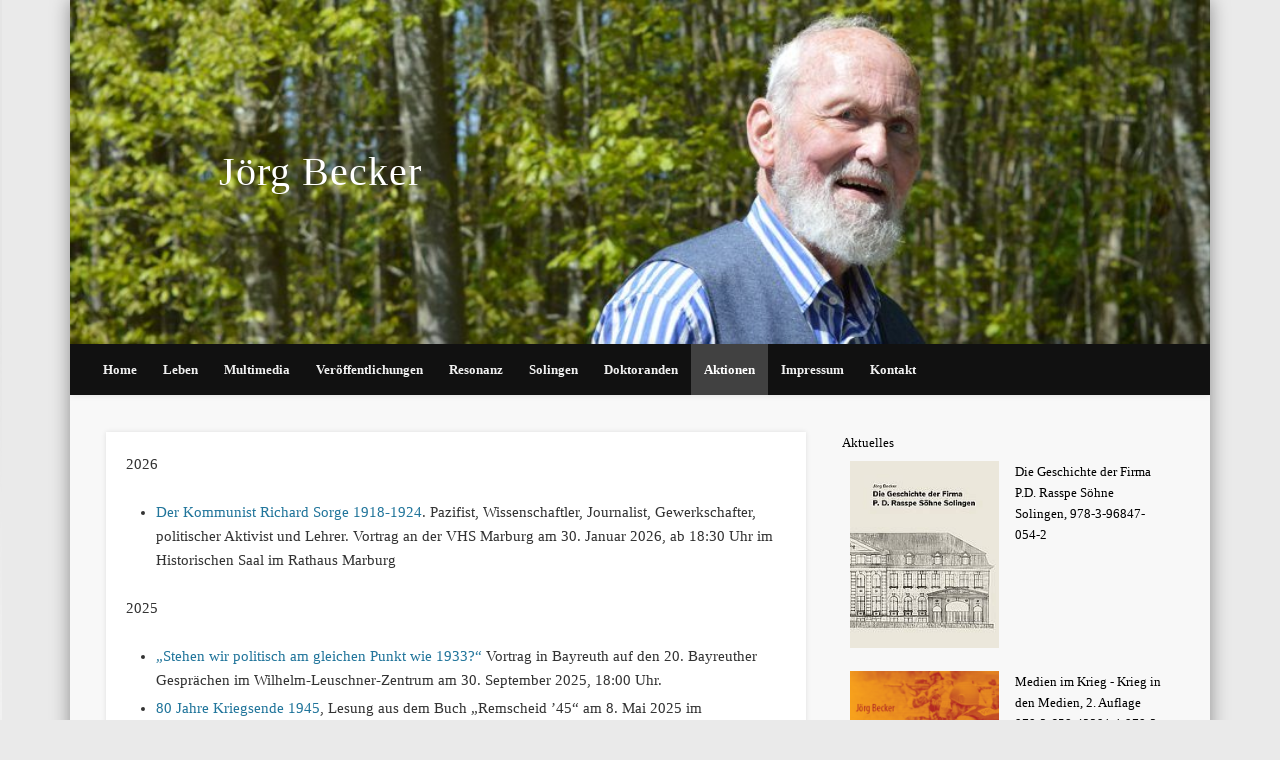

--- FILE ---
content_type: text/html; charset=UTF-8
request_url: http://profjoergbecker.de/veranstaltungen/
body_size: 21355
content:
<!DOCTYPE html>
<html lang="de">
<head>
<meta charset="UTF-8" />
<meta name="viewport" content="width=device-width, initial-scale=1.0" />
<link rel="profile" href="http://gmpg.org/xfn/11" />
<link rel="pingback" href="http://profjoergbecker.de/xmlrpc.php" />
<title>Aktionen &#8211; Jörg Becker</title>
<meta name='robots' content='max-image-preview:large' />
<script type="text/javascript">
window._wpemojiSettings = {"baseUrl":"https:\/\/s.w.org\/images\/core\/emoji\/14.0.0\/72x72\/","ext":".png","svgUrl":"https:\/\/s.w.org\/images\/core\/emoji\/14.0.0\/svg\/","svgExt":".svg","source":{"concatemoji":"http:\/\/profjoergbecker.de\/wp-includes\/js\/wp-emoji-release.min.js?ver=6.3.7"}};
/*! This file is auto-generated */
!function(i,n){var o,s,e;function c(e){try{var t={supportTests:e,timestamp:(new Date).valueOf()};sessionStorage.setItem(o,JSON.stringify(t))}catch(e){}}function p(e,t,n){e.clearRect(0,0,e.canvas.width,e.canvas.height),e.fillText(t,0,0);var t=new Uint32Array(e.getImageData(0,0,e.canvas.width,e.canvas.height).data),r=(e.clearRect(0,0,e.canvas.width,e.canvas.height),e.fillText(n,0,0),new Uint32Array(e.getImageData(0,0,e.canvas.width,e.canvas.height).data));return t.every(function(e,t){return e===r[t]})}function u(e,t,n){switch(t){case"flag":return n(e,"\ud83c\udff3\ufe0f\u200d\u26a7\ufe0f","\ud83c\udff3\ufe0f\u200b\u26a7\ufe0f")?!1:!n(e,"\ud83c\uddfa\ud83c\uddf3","\ud83c\uddfa\u200b\ud83c\uddf3")&&!n(e,"\ud83c\udff4\udb40\udc67\udb40\udc62\udb40\udc65\udb40\udc6e\udb40\udc67\udb40\udc7f","\ud83c\udff4\u200b\udb40\udc67\u200b\udb40\udc62\u200b\udb40\udc65\u200b\udb40\udc6e\u200b\udb40\udc67\u200b\udb40\udc7f");case"emoji":return!n(e,"\ud83e\udef1\ud83c\udffb\u200d\ud83e\udef2\ud83c\udfff","\ud83e\udef1\ud83c\udffb\u200b\ud83e\udef2\ud83c\udfff")}return!1}function f(e,t,n){var r="undefined"!=typeof WorkerGlobalScope&&self instanceof WorkerGlobalScope?new OffscreenCanvas(300,150):i.createElement("canvas"),a=r.getContext("2d",{willReadFrequently:!0}),o=(a.textBaseline="top",a.font="600 32px Arial",{});return e.forEach(function(e){o[e]=t(a,e,n)}),o}function t(e){var t=i.createElement("script");t.src=e,t.defer=!0,i.head.appendChild(t)}"undefined"!=typeof Promise&&(o="wpEmojiSettingsSupports",s=["flag","emoji"],n.supports={everything:!0,everythingExceptFlag:!0},e=new Promise(function(e){i.addEventListener("DOMContentLoaded",e,{once:!0})}),new Promise(function(t){var n=function(){try{var e=JSON.parse(sessionStorage.getItem(o));if("object"==typeof e&&"number"==typeof e.timestamp&&(new Date).valueOf()<e.timestamp+604800&&"object"==typeof e.supportTests)return e.supportTests}catch(e){}return null}();if(!n){if("undefined"!=typeof Worker&&"undefined"!=typeof OffscreenCanvas&&"undefined"!=typeof URL&&URL.createObjectURL&&"undefined"!=typeof Blob)try{var e="postMessage("+f.toString()+"("+[JSON.stringify(s),u.toString(),p.toString()].join(",")+"));",r=new Blob([e],{type:"text/javascript"}),a=new Worker(URL.createObjectURL(r),{name:"wpTestEmojiSupports"});return void(a.onmessage=function(e){c(n=e.data),a.terminate(),t(n)})}catch(e){}c(n=f(s,u,p))}t(n)}).then(function(e){for(var t in e)n.supports[t]=e[t],n.supports.everything=n.supports.everything&&n.supports[t],"flag"!==t&&(n.supports.everythingExceptFlag=n.supports.everythingExceptFlag&&n.supports[t]);n.supports.everythingExceptFlag=n.supports.everythingExceptFlag&&!n.supports.flag,n.DOMReady=!1,n.readyCallback=function(){n.DOMReady=!0}}).then(function(){return e}).then(function(){var e;n.supports.everything||(n.readyCallback(),(e=n.source||{}).concatemoji?t(e.concatemoji):e.wpemoji&&e.twemoji&&(t(e.twemoji),t(e.wpemoji)))}))}((window,document),window._wpemojiSettings);
</script>
<style type="text/css">
img.wp-smiley,
img.emoji {
	display: inline !important;
	border: none !important;
	box-shadow: none !important;
	height: 1em !important;
	width: 1em !important;
	margin: 0 0.07em !important;
	vertical-align: -0.1em !important;
	background: none !important;
	padding: 0 !important;
}
</style>
	<link rel='stylesheet' id='mb.miniAudioPlayer.css-css' href='http://profjoergbecker.de/wp-content/plugins/wp-miniaudioplayer/css/miniplayer.css?ver=1.9.7' type='text/css' media='screen' />
<link rel='stylesheet' id='wp-block-library-css' href='http://profjoergbecker.de/wp-includes/css/dist/block-library/style.min.css?ver=6.3.7' type='text/css' media='all' />
<style id='classic-theme-styles-inline-css' type='text/css'>
/*! This file is auto-generated */
.wp-block-button__link{color:#fff;background-color:#32373c;border-radius:9999px;box-shadow:none;text-decoration:none;padding:calc(.667em + 2px) calc(1.333em + 2px);font-size:1.125em}.wp-block-file__button{background:#32373c;color:#fff;text-decoration:none}
</style>
<style id='global-styles-inline-css' type='text/css'>
body{--wp--preset--color--black: #000000;--wp--preset--color--cyan-bluish-gray: #abb8c3;--wp--preset--color--white: #ffffff;--wp--preset--color--pale-pink: #f78da7;--wp--preset--color--vivid-red: #cf2e2e;--wp--preset--color--luminous-vivid-orange: #ff6900;--wp--preset--color--luminous-vivid-amber: #fcb900;--wp--preset--color--light-green-cyan: #7bdcb5;--wp--preset--color--vivid-green-cyan: #00d084;--wp--preset--color--pale-cyan-blue: #8ed1fc;--wp--preset--color--vivid-cyan-blue: #0693e3;--wp--preset--color--vivid-purple: #9b51e0;--wp--preset--gradient--vivid-cyan-blue-to-vivid-purple: linear-gradient(135deg,rgba(6,147,227,1) 0%,rgb(155,81,224) 100%);--wp--preset--gradient--light-green-cyan-to-vivid-green-cyan: linear-gradient(135deg,rgb(122,220,180) 0%,rgb(0,208,130) 100%);--wp--preset--gradient--luminous-vivid-amber-to-luminous-vivid-orange: linear-gradient(135deg,rgba(252,185,0,1) 0%,rgba(255,105,0,1) 100%);--wp--preset--gradient--luminous-vivid-orange-to-vivid-red: linear-gradient(135deg,rgba(255,105,0,1) 0%,rgb(207,46,46) 100%);--wp--preset--gradient--very-light-gray-to-cyan-bluish-gray: linear-gradient(135deg,rgb(238,238,238) 0%,rgb(169,184,195) 100%);--wp--preset--gradient--cool-to-warm-spectrum: linear-gradient(135deg,rgb(74,234,220) 0%,rgb(151,120,209) 20%,rgb(207,42,186) 40%,rgb(238,44,130) 60%,rgb(251,105,98) 80%,rgb(254,248,76) 100%);--wp--preset--gradient--blush-light-purple: linear-gradient(135deg,rgb(255,206,236) 0%,rgb(152,150,240) 100%);--wp--preset--gradient--blush-bordeaux: linear-gradient(135deg,rgb(254,205,165) 0%,rgb(254,45,45) 50%,rgb(107,0,62) 100%);--wp--preset--gradient--luminous-dusk: linear-gradient(135deg,rgb(255,203,112) 0%,rgb(199,81,192) 50%,rgb(65,88,208) 100%);--wp--preset--gradient--pale-ocean: linear-gradient(135deg,rgb(255,245,203) 0%,rgb(182,227,212) 50%,rgb(51,167,181) 100%);--wp--preset--gradient--electric-grass: linear-gradient(135deg,rgb(202,248,128) 0%,rgb(113,206,126) 100%);--wp--preset--gradient--midnight: linear-gradient(135deg,rgb(2,3,129) 0%,rgb(40,116,252) 100%);--wp--preset--font-size--small: 13px;--wp--preset--font-size--medium: 20px;--wp--preset--font-size--large: 36px;--wp--preset--font-size--x-large: 42px;--wp--preset--spacing--20: 0.44rem;--wp--preset--spacing--30: 0.67rem;--wp--preset--spacing--40: 1rem;--wp--preset--spacing--50: 1.5rem;--wp--preset--spacing--60: 2.25rem;--wp--preset--spacing--70: 3.38rem;--wp--preset--spacing--80: 5.06rem;--wp--preset--shadow--natural: 6px 6px 9px rgba(0, 0, 0, 0.2);--wp--preset--shadow--deep: 12px 12px 50px rgba(0, 0, 0, 0.4);--wp--preset--shadow--sharp: 6px 6px 0px rgba(0, 0, 0, 0.2);--wp--preset--shadow--outlined: 6px 6px 0px -3px rgba(255, 255, 255, 1), 6px 6px rgba(0, 0, 0, 1);--wp--preset--shadow--crisp: 6px 6px 0px rgba(0, 0, 0, 1);}:where(.is-layout-flex){gap: 0.5em;}:where(.is-layout-grid){gap: 0.5em;}body .is-layout-flow > .alignleft{float: left;margin-inline-start: 0;margin-inline-end: 2em;}body .is-layout-flow > .alignright{float: right;margin-inline-start: 2em;margin-inline-end: 0;}body .is-layout-flow > .aligncenter{margin-left: auto !important;margin-right: auto !important;}body .is-layout-constrained > .alignleft{float: left;margin-inline-start: 0;margin-inline-end: 2em;}body .is-layout-constrained > .alignright{float: right;margin-inline-start: 2em;margin-inline-end: 0;}body .is-layout-constrained > .aligncenter{margin-left: auto !important;margin-right: auto !important;}body .is-layout-constrained > :where(:not(.alignleft):not(.alignright):not(.alignfull)){max-width: var(--wp--style--global--content-size);margin-left: auto !important;margin-right: auto !important;}body .is-layout-constrained > .alignwide{max-width: var(--wp--style--global--wide-size);}body .is-layout-flex{display: flex;}body .is-layout-flex{flex-wrap: wrap;align-items: center;}body .is-layout-flex > *{margin: 0;}body .is-layout-grid{display: grid;}body .is-layout-grid > *{margin: 0;}:where(.wp-block-columns.is-layout-flex){gap: 2em;}:where(.wp-block-columns.is-layout-grid){gap: 2em;}:where(.wp-block-post-template.is-layout-flex){gap: 1.25em;}:where(.wp-block-post-template.is-layout-grid){gap: 1.25em;}.has-black-color{color: var(--wp--preset--color--black) !important;}.has-cyan-bluish-gray-color{color: var(--wp--preset--color--cyan-bluish-gray) !important;}.has-white-color{color: var(--wp--preset--color--white) !important;}.has-pale-pink-color{color: var(--wp--preset--color--pale-pink) !important;}.has-vivid-red-color{color: var(--wp--preset--color--vivid-red) !important;}.has-luminous-vivid-orange-color{color: var(--wp--preset--color--luminous-vivid-orange) !important;}.has-luminous-vivid-amber-color{color: var(--wp--preset--color--luminous-vivid-amber) !important;}.has-light-green-cyan-color{color: var(--wp--preset--color--light-green-cyan) !important;}.has-vivid-green-cyan-color{color: var(--wp--preset--color--vivid-green-cyan) !important;}.has-pale-cyan-blue-color{color: var(--wp--preset--color--pale-cyan-blue) !important;}.has-vivid-cyan-blue-color{color: var(--wp--preset--color--vivid-cyan-blue) !important;}.has-vivid-purple-color{color: var(--wp--preset--color--vivid-purple) !important;}.has-black-background-color{background-color: var(--wp--preset--color--black) !important;}.has-cyan-bluish-gray-background-color{background-color: var(--wp--preset--color--cyan-bluish-gray) !important;}.has-white-background-color{background-color: var(--wp--preset--color--white) !important;}.has-pale-pink-background-color{background-color: var(--wp--preset--color--pale-pink) !important;}.has-vivid-red-background-color{background-color: var(--wp--preset--color--vivid-red) !important;}.has-luminous-vivid-orange-background-color{background-color: var(--wp--preset--color--luminous-vivid-orange) !important;}.has-luminous-vivid-amber-background-color{background-color: var(--wp--preset--color--luminous-vivid-amber) !important;}.has-light-green-cyan-background-color{background-color: var(--wp--preset--color--light-green-cyan) !important;}.has-vivid-green-cyan-background-color{background-color: var(--wp--preset--color--vivid-green-cyan) !important;}.has-pale-cyan-blue-background-color{background-color: var(--wp--preset--color--pale-cyan-blue) !important;}.has-vivid-cyan-blue-background-color{background-color: var(--wp--preset--color--vivid-cyan-blue) !important;}.has-vivid-purple-background-color{background-color: var(--wp--preset--color--vivid-purple) !important;}.has-black-border-color{border-color: var(--wp--preset--color--black) !important;}.has-cyan-bluish-gray-border-color{border-color: var(--wp--preset--color--cyan-bluish-gray) !important;}.has-white-border-color{border-color: var(--wp--preset--color--white) !important;}.has-pale-pink-border-color{border-color: var(--wp--preset--color--pale-pink) !important;}.has-vivid-red-border-color{border-color: var(--wp--preset--color--vivid-red) !important;}.has-luminous-vivid-orange-border-color{border-color: var(--wp--preset--color--luminous-vivid-orange) !important;}.has-luminous-vivid-amber-border-color{border-color: var(--wp--preset--color--luminous-vivid-amber) !important;}.has-light-green-cyan-border-color{border-color: var(--wp--preset--color--light-green-cyan) !important;}.has-vivid-green-cyan-border-color{border-color: var(--wp--preset--color--vivid-green-cyan) !important;}.has-pale-cyan-blue-border-color{border-color: var(--wp--preset--color--pale-cyan-blue) !important;}.has-vivid-cyan-blue-border-color{border-color: var(--wp--preset--color--vivid-cyan-blue) !important;}.has-vivid-purple-border-color{border-color: var(--wp--preset--color--vivid-purple) !important;}.has-vivid-cyan-blue-to-vivid-purple-gradient-background{background: var(--wp--preset--gradient--vivid-cyan-blue-to-vivid-purple) !important;}.has-light-green-cyan-to-vivid-green-cyan-gradient-background{background: var(--wp--preset--gradient--light-green-cyan-to-vivid-green-cyan) !important;}.has-luminous-vivid-amber-to-luminous-vivid-orange-gradient-background{background: var(--wp--preset--gradient--luminous-vivid-amber-to-luminous-vivid-orange) !important;}.has-luminous-vivid-orange-to-vivid-red-gradient-background{background: var(--wp--preset--gradient--luminous-vivid-orange-to-vivid-red) !important;}.has-very-light-gray-to-cyan-bluish-gray-gradient-background{background: var(--wp--preset--gradient--very-light-gray-to-cyan-bluish-gray) !important;}.has-cool-to-warm-spectrum-gradient-background{background: var(--wp--preset--gradient--cool-to-warm-spectrum) !important;}.has-blush-light-purple-gradient-background{background: var(--wp--preset--gradient--blush-light-purple) !important;}.has-blush-bordeaux-gradient-background{background: var(--wp--preset--gradient--blush-bordeaux) !important;}.has-luminous-dusk-gradient-background{background: var(--wp--preset--gradient--luminous-dusk) !important;}.has-pale-ocean-gradient-background{background: var(--wp--preset--gradient--pale-ocean) !important;}.has-electric-grass-gradient-background{background: var(--wp--preset--gradient--electric-grass) !important;}.has-midnight-gradient-background{background: var(--wp--preset--gradient--midnight) !important;}.has-small-font-size{font-size: var(--wp--preset--font-size--small) !important;}.has-medium-font-size{font-size: var(--wp--preset--font-size--medium) !important;}.has-large-font-size{font-size: var(--wp--preset--font-size--large) !important;}.has-x-large-font-size{font-size: var(--wp--preset--font-size--x-large) !important;}
.wp-block-navigation a:where(:not(.wp-element-button)){color: inherit;}
:where(.wp-block-post-template.is-layout-flex){gap: 1.25em;}:where(.wp-block-post-template.is-layout-grid){gap: 1.25em;}
:where(.wp-block-columns.is-layout-flex){gap: 2em;}:where(.wp-block-columns.is-layout-grid){gap: 2em;}
.wp-block-pullquote{font-size: 1.5em;line-height: 1.6;}
</style>
<link rel='stylesheet' id='widgets-on-pages-css' href='http://profjoergbecker.de/wp-content/plugins/widgets-on-pages/public/css/widgets-on-pages-public.css?ver=1.4.0' type='text/css' media='all' />
<link rel='stylesheet' id='pinboard-css' href='http://profjoergbecker.de/wp-content/themes/pinboard/style.css' type='text/css' media='all' />
<link rel='stylesheet' id='colorbox-css' href='http://profjoergbecker.de/wp-content/themes/pinboard/styles/colorbox.css' type='text/css' media='all' />
	<!--[if lt IE 9]>
	<script src="http://profjoergbecker.de/wp-content/themes/pinboard/scripts/html5.js" type="text/javascript"></script>
	<![endif]-->
<script type='text/javascript' src='http://profjoergbecker.de/wp-includes/js/jquery/jquery.min.js?ver=3.7.0' id='jquery-core-js'></script>
<script type='text/javascript' src='http://profjoergbecker.de/wp-includes/js/jquery/jquery-migrate.min.js?ver=3.4.1' id='jquery-migrate-js'></script>
<script type='text/javascript' src='http://profjoergbecker.de/wp-content/plugins/wp-miniaudioplayer/js/jquery.mb.miniAudioPlayer.js?ver=1.9.7' id='mb.miniAudioPlayer-js'></script>
<script type='text/javascript' src='http://profjoergbecker.de/wp-content/plugins/wp-miniaudioplayer/js/map_overwrite_default_me.js?ver=1.9.7' id='map_overwrite_default_me-js'></script>
<script type='text/javascript' src='http://profjoergbecker.de/wp-content/themes/pinboard/scripts/ios-orientationchange-fix.js' id='ios-orientationchange-fix-js'></script>
<script type='text/javascript' src='http://profjoergbecker.de/wp-content/themes/pinboard/scripts/jquery.flexslider-min.js' id='flexslider-js'></script>
<script type='text/javascript' src='http://profjoergbecker.de/wp-content/themes/pinboard/scripts/jquery.fitvids.js' id='fitvids-js'></script>
<script type='text/javascript' src='http://profjoergbecker.de/wp-content/themes/pinboard/scripts/jquery.colorbox-min.js' id='colorbox-js'></script>
<link rel="https://api.w.org/" href="http://profjoergbecker.de/wp-json/" /><link rel="alternate" type="application/json" href="http://profjoergbecker.de/wp-json/wp/v2/pages/16" /><link rel="EditURI" type="application/rsd+xml" title="RSD" href="http://profjoergbecker.de/xmlrpc.php?rsd" />
<meta name="generator" content="WordPress 6.3.7" />
<link rel="canonical" href="http://profjoergbecker.de/veranstaltungen/" />
<link rel='shortlink' href='http://profjoergbecker.de/?p=16' />
<link rel="alternate" type="application/json+oembed" href="http://profjoergbecker.de/wp-json/oembed/1.0/embed?url=http%3A%2F%2Fprofjoergbecker.de%2Fveranstaltungen%2F" />
<link rel="alternate" type="text/xml+oembed" href="http://profjoergbecker.de/wp-json/oembed/1.0/embed?url=http%3A%2F%2Fprofjoergbecker.de%2Fveranstaltungen%2F&#038;format=xml" />

<!-- start miniAudioPlayer custom CSS -->

<style id="map_custom_css">
       

/* DO NOT REMOVE OR MODIFY */
/*{'skinName': 'mySkin', 'borderRadius': 5, 'main': 'rgb(255, 217, 102)', 'secondary': 'rgb(68, 68, 68)', 'playerPadding': 0}*/
/* END - DO NOT REMOVE OR MODIFY */
/*++++++++++++++++++++++++++++++++++++++++++++++++++
Copyright (c) 2001-2014. Matteo Bicocchi (Pupunzi);
http://pupunzi.com/mb.components/mb.miniAudioPlayer/demo/skinMaker.html

Skin name: mySkin
borderRadius: 5
background: rgb(255, 217, 102)
icons: rgb(68, 68, 68)
border: rgb(55, 55, 55)
borderLeft: rgb(255, 230, 153)
borderRight: rgb(255, 204, 51)
mute: rgba(68, 68, 68, 0.4)
download: rgba(255, 217, 102, 0.4)
downloadHover: rgb(255, 217, 102)
++++++++++++++++++++++++++++++++++++++++++++++++++*/

/* Older browser (IE8) - not supporting rgba() */
.mbMiniPlayer.mySkin .playerTable span{background-color:#ffd966}
.mbMiniPlayer.mySkin .playerTable span.map_play{border-left:1px solid #ffd966;}
.mbMiniPlayer.mySkin .playerTable span.map_volume{border-right:1px solid #ffd966;}
.mbMiniPlayer.mySkin .playerTable span.map_volume.mute{color: #444444;}
.mbMiniPlayer.mySkin .map_download{color: #444444;}
.mbMiniPlayer.mySkin .map_download:hover{color: #444444;}
.mbMiniPlayer.mySkin .playerTable span{color: #444444;}
.mbMiniPlayer.mySkin .playerTable {border: 1px solid #444444 !important;}

/*++++++++++++++++++++++++++++++++++++++++++++++++*/

.mbMiniPlayer.mySkin .playerTable{background-color:transparent; border-radius:5px !important;}
.mbMiniPlayer.mySkin .playerTable span{background-color:rgb(255, 217, 102); padding:3px !important; font-size: 20px;}
.mbMiniPlayer.mySkin .playerTable span.map_time{ font-size: 12px !important; width: 50px !important}
.mbMiniPlayer.mySkin .playerTable span.map_title{ padding:4px !important}
.mbMiniPlayer.mySkin .playerTable span.map_play{border-left:1px solid rgb(255, 204, 51); border-radius:0 4px 4px 0 !important;}
.mbMiniPlayer.mySkin .playerTable span.map_volume{padding-left:6px !important}
.mbMiniPlayer.mySkin .playerTable span.map_volume{border-right:1px solid rgb(255, 230, 153); border-radius:4px 0 0 4px !important;}
.mbMiniPlayer.mySkin .playerTable span.map_volume.mute{color: rgba(68, 68, 68, 0.4);}
.mbMiniPlayer.mySkin .map_download{color: rgba(255, 217, 102, 0.4);}
.mbMiniPlayer.mySkin .map_download:hover{color: rgb(255, 217, 102);}
.mbMiniPlayer.mySkin .playerTable span{color: rgb(68, 68, 68);text-shadow: none!important;}
.mbMiniPlayer.mySkin .playerTable span{color: rgb(68, 68, 68);}
.mbMiniPlayer.mySkin .playerTable {border: 1px solid rgb(55, 55, 55) !important;}
.mbMiniPlayer.mySkin .playerTable span.map_title{color: #000; text-shadow:none!important}
.mbMiniPlayer.mySkin .playerTable .jp-load-bar{background-color:rgba(255, 217, 102, 0.3);}
.mbMiniPlayer.mySkin .playerTable .jp-play-bar{background-color:#ffd966;}
.mbMiniPlayer.mySkin .playerTable span.map_volumeLevel a{background-color:rgb(94, 94, 94); height:80%!important }
.mbMiniPlayer.mySkin .playerTable span.map_volumeLevel a.sel{background-color:#444444;}
.mbMiniPlayer.mySkin  span.map_download{font-size:50px !important;}
/* Wordpress playlist select */
.map_pl_container .pl_item.sel{background-color:#ffd966 !important; color: #444444}
/*++++++++++++++++++++++++++++++++++++++++++++++++*/

       </style>
	
<!-- end miniAudioPlayer custom CSS -->	
<script>
/* <![CDATA[ */
	jQuery(window).load(function() {
			});
	jQuery(document).ready(function($) {
		$('#access .menu > li > a').each(function() {
			var title = $(this).attr('title');
			if(typeof title !== 'undefined' && title !== false) {
				$(this).append('<br /> <span>'+title+'</span>');
				$(this).removeAttr('title');
			}
		});
		function pinboard_move_elements(container) {
			if( container.hasClass('onecol') ) {
				var thumb = $('.entry-thumbnail', container);
				if('undefined' !== typeof thumb)
					$('.entry-container', container).before(thumb);
				var video = $('.entry-attachment', container);
				if('undefined' !== typeof video)
					$('.entry-container', container).before(video);
				var gallery = $('.post-gallery', container);
				if('undefined' !== typeof gallery)
					$('.entry-container', container).before(gallery);
				var meta = $('.entry-meta', container);
				if('undefined' !== typeof meta)
					$('.entry-container', container).after(meta);
			}
		}
		function pinboard_restore_elements(container) {
			if( container.hasClass('onecol') ) {
				var thumb = $('.entry-thumbnail', container);
				if('undefined' !== typeof thumb)
					$('.entry-header', container).after(thumb);
				var video = $('.entry-attachment', container);
				if('undefined' !== typeof video)
					$('.entry-header', container).after(video);
				var gallery = $('.post-gallery', container);
				if('undefined' !== typeof gallery)
					$('.entry-header', container).after(gallery);
				var meta = $('.entry-meta', container);
				if('undefined' !== typeof meta)
					$('.entry-header', container).append(meta);
				else
					$('.entry-header', container).html(meta.html());
			}
		}
		if( ($(window).width() > 960) || ($(document).width() > 960) ) {
			// Viewport is greater than tablet: portrait
		} else {
			$('#content .hentry').each(function() {
				pinboard_move_elements($(this));
			});
		}
		$(window).resize(function() {
			if( ($(window).width() > 960) || ($(document).width() > 960) ) {
									$('.page-template-template-full-width-php #content .hentry, .page-template-template-blog-full-width-php #content .hentry, .page-template-template-blog-four-col-php #content .hentry').each(function() {
						pinboard_restore_elements($(this));
					});
							} else {
				$('#content .hentry').each(function() {
					pinboard_move_elements($(this));
				});
			}
			if( ($(window).width() > 760) || ($(document).width() > 760) ) {
				var maxh = 0;
				$('#access .menu > li > a').each(function() {
					if(parseInt($(this).css('height'))>maxh) {
						maxh = parseInt($(this).css('height'));
					}
				});
				$('#access .menu > li > a').css('height', maxh);
			} else {
				$('#access .menu > li > a').css('height', 'auto');
			}
		});
		if( ($(window).width() > 760) || ($(document).width() > 760) ) {
			var maxh = 0;
			$('#access .menu > li > a').each(function() {
				var title = $(this).attr('title');
				if(typeof title !== 'undefined' && title !== false) {
					$(this).append('<br /> <span>'+title+'</span>');
					$(this).removeAttr('title');
				}
				if(parseInt($(this).css('height'))>maxh) {
					maxh = parseInt($(this).css('height'));
				}
			});
			$('#access .menu > li > a').css('height', maxh);
							$('#access li').mouseenter(function() {
					$(this).children('ul').css('display', 'none').stop(true, true).fadeIn(250).css('display', 'block').children('ul').css('display', 'none');
				});
				$('#access li').mouseleave(function() {
					$(this).children('ul').stop(true, true).fadeOut(250).css('display', 'block');
				});
					} else {
			$('#access li').each(function() {
				if($(this).children('ul').length)
					$(this).append('<span class="drop-down-toggle"><span class="drop-down-arrow"></span></span>');
			});
			$('.drop-down-toggle').click(function() {
				$(this).parent().children('ul').slideToggle(250);
			});
		}
				$('.entry-attachment audio, .entry-attachment video').mediaelementplayer({
			videoWidth: '100%',
			videoHeight: '100%',
			audioWidth: '100%',
			alwaysShowControls: true,
			features: ['playpause','progress','tracks','volume'],
			videoVolume: 'horizontal'
		});
		$(".entry-attachment, .entry-content").fitVids({ customSelector: "iframe[src*='wordpress.tv'], iframe[src*='www.dailymotion.com'], iframe[src*='blip.tv'], iframe[src*='www.viddler.com']"});
	});
	jQuery(window).load(function() {
					jQuery('.entry-content a[href$=".jpg"],.entry-content a[href$=".jpeg"],.entry-content a[href$=".png"],.entry-content a[href$=".gif"],a.colorbox').colorbox({
				maxWidth: '100%',
				maxHeight: '100%',
			});
			});
/* ]]> */
</script>
<style type="text/css">
			#header input#s {
			width:168px;
			box-shadow:inset 1px 1px 5px 1px rgba(0, 0, 0, .1);
			text-indent: 0;
		}
					@media screen and (max-width: 760px) {
			#sidebar {
				display: none;
			}
		}
													body,
		#slider .entry-title,
		.page-title,
		#sidebar-wide .widget-title,
		#sidebar-boxes .widget-title,
		#sidebar-footer-wide .widget-title {
			font-family:Georgia, "URW Bookman L", serif;
		}
		h1, h2, h3, h4, h5, h6,
		#site-title,
		#site-description,
		.entry-title,
		#comments-title,
		#reply-title,
		.widget-title {
			font-family:Georgia, "URW Bookman L", serif;
		}
		.entry-content {
			font-family:Georgia, "URW Bookman L", serif;
		}
																										</style>
<!-- All in one Favicon 4.8 --><link rel="shortcut icon" href="http://profjoergbecker.de/wp-content/uploads/2013/02/favicon.ico" />
<link rel="apple-touch-icon" href="http://profjoergbecker.de/wp-content/uploads/2013/02/favicon2.ico" />
<style type="text/css">
	#site-title a,
	#site-description {
		color:#000000;
	}
</style>
<style type="text/css" id="custom-background-css">
body.custom-background { background-color: #eaeaea; background-image: url("http://profjoergbecker.de/wp-content/uploads/2013/02/bg.png"); background-position: left top; background-size: auto; background-repeat: repeat-y; background-attachment: scroll; }
</style>
			<style type="text/css" id="wp-custom-css">
			/* Make the header image fill the entire #header */
#site-title img {
  width: 100% !important;
  height: auto !important;
  margin: 0 !important;
}

/* Change the menu text to default case */
#menu-menu-1 a {
  text-transform: none !important;
}

/* Remove unwanted elements */
#searchform, .entry * h1.entry-title, .entry * h2 {
  display: none !important;
}

/* Adjust padding for navigation links */
body #access a {
  padding-left: 1em;
  padding-right: 1em;
}

/* Ensure #site-title spans the entire width */
#site-title {
  display: inline-block;
  width: 100%;
	margin: 0 !Important;
  max-width: 100%;
  position: relative;
  text-align: center;
}
#site-title a.home {
  position: absolute;
  top: 50%;
  left: 22%;
  transform: translate(-50%, -50%);
  display: block;
  font-size: 30pt;
  color: #ffffff;
}
#header {
  border-top: none;
}

		</style>
		</head>

<body class="page-template-default page page-id-16 custom-background wp-custom-logo">
	<div id="wrapper">
		<header id="header">
			<div id="site-title">
									<a href="http://profjoergbecker.de/" rel="home">
						<img src="http://profjoergbecker.de/wp-content/uploads/2022/08/cropped-202208header.jpg" alt="Jörg Becker" width="480" height="145" />
					</a>
								<a class="home" href="http://profjoergbecker.de/" rel="home">Jörg Becker</a>
			</div>
							<div id="site-description"></div>
							<form role="search" method="get" id="searchform" action="http://profjoergbecker.de/" >
	<input type="text" value="" placeholder="Search this website&#8230;" name="s" id="s" />
	<input type="submit" id="searchsubmit" value="Search" />
</form>				<div class="clear"></div>
			<nav id="access">
				<a class="nav-show" href="#access">Show Navigation</a>
				<a class="nav-hide" href="#nogo">Hide Navigation</a>
				<div class="menu-menu-1-container"><ul id="menu-menu-1" class="menu"><li id="menu-item-422" class="menu-item menu-item-type-post_type menu-item-object-page menu-item-home menu-item-has-children menu-item-422"><a href="http://profjoergbecker.de/">Home</a>
<ul class="sub-menu">
	<li id="menu-item-423" class="menu-item menu-item-type-post_type menu-item-object-page menu-item-423"><a href="http://profjoergbecker.de/home-2/alle-zitate/">alle Zitate</a></li>
</ul>
</li>
<li id="menu-item-425" class="menu-item menu-item-type-post_type menu-item-object-page menu-item-425"><a href="http://profjoergbecker.de/leben/">Leben</a></li>
<li id="menu-item-426" class="menu-item menu-item-type-post_type menu-item-object-page menu-item-426"><a href="http://profjoergbecker.de/multimedia/">Multimedia</a></li>
<li id="menu-item-427" class="menu-item menu-item-type-post_type menu-item-object-page menu-item-427"><a href="http://profjoergbecker.de/veroeffentlichungen/">Veröffentlichungen</a></li>
<li id="menu-item-428" class="menu-item menu-item-type-post_type menu-item-object-page menu-item-428"><a href="http://profjoergbecker.de/resonanz/">Resonanz</a></li>
<li id="menu-item-429" class="menu-item menu-item-type-post_type menu-item-object-page menu-item-429"><a href="http://profjoergbecker.de/solingen/">Solingen</a></li>
<li id="menu-item-430" class="menu-item menu-item-type-post_type menu-item-object-page menu-item-430"><a href="http://profjoergbecker.de/doktoranden/">Doktoranden</a></li>
<li id="menu-item-431" class="menu-item menu-item-type-post_type menu-item-object-page current-menu-item page_item page-item-16 current_page_item menu-item-431"><a href="http://profjoergbecker.de/veranstaltungen/" aria-current="page">Aktionen</a></li>
<li id="menu-item-432" class="menu-item menu-item-type-post_type menu-item-object-page menu-item-has-children menu-item-432"><a href="http://profjoergbecker.de/impressum/">Impressum</a>
<ul class="sub-menu">
	<li id="menu-item-712" class="menu-item menu-item-type-post_type menu-item-object-page menu-item-712"><a href="http://profjoergbecker.de/datenschutz/">Datenschutz</a></li>
</ul>
</li>
<li id="menu-item-433" class="menu-item menu-item-type-post_type menu-item-object-page menu-item-433"><a href="http://profjoergbecker.de/kontakt/">Kontakt</a></li>
</ul></div>				<div class="clear"></div>
			</nav><!-- #access -->
		</header><!-- #header -->		<div id="container">
		<section id="content" class="column twothirdcol">
							<article class="post-16 page type-page status-publish hentry column onecol" id="post-16">
					<div class="entry">
						<header class="entry-header">
							<h1 class="entry-title">Aktionen</h1>
						</header><!-- .entry-header -->
						<div class="entry-content">
							<p>2026</p>
<ul>
<li><a href="http://profjoergbecker.de/wp-content/uploads/2026/01/Flyer-A4-Marburg-Vorderseite.pdf">Der Kommunist Richard Sorge 1918-1924</a>. Pazifist, Wissenschaftler, Journalist, Gewerkschafter, politischer Aktivist und Lehrer. Vortrag an der VHS Marburg am 30. Januar 2026, ab 18:30 Uhr im Historischen Saal im Rathaus Marburg</li>
</ul>
<p>2025</p>
<ul>
<li><a href="http://profjoergbecker.de/wp-content/uploads/2025/09/Bayreuther-Gespraeche-2025.pdf">„Stehen wir politisch am gleichen Punkt wie 1933?“</a> Vortrag in Bayreuth auf den 20. Bayreuther Gesprächen im Wilhelm-Leuschner-Zentrum am 30. September 2025, 18:00 Uhr.</li>
<li><a href="http://profjoergbecker.de/wp-content/uploads/2025/05/Flyer_-Becker_Tag_der_Befreiung.pdf">80 Jahre Kriegsende 1945</a>, Lesung aus dem Buch „Remscheid &#8217;45“ am 8. Mai 2025 im Kommunalen Bildungszentrum Remscheid, Beginn 18:30 Uhr</li>
<li><a href="http://profjoergbecker.de/wp-content/uploads/2025/02/20250208_IMV-Einladung-JubilaeumsKonferenz_280302025.pdf">Grußwort</a> zum 20jährigen Bestehen des Instituts für Medienverantwortung, Berlin, 28. März 2025, 14:00 – 17:00 Uhr.</li>
<li><a href="http://profjoergbecker.de/wp-content/uploads/2025/01/Flyer-final-25012025.pdf">Die Rolle der Medien im Krieg</a>, Vortrag auf der Tagung „Kriegstüchtige Medizin“ bei der IPPNW Regionalgruppe Mecklenburg-Vorpommern am 25. Januar 2025 in Güstrow, Freie Schule, 11:00 bis 15:00 Uhr</li>
</ul>
<p>2024</p>
<ul>
<li><a href="http://profjoergbecker.de/wp-content/uploads/2024/10/Redenwirdarueber-Becker.pdf">Medien im Krieg &#8211; Krieg in den Medien</a>, am 21. November 2024 um 19 Uhr in der Karl-Popper-Str. 16 bei der Zeitschrift International in 1100 Wien (ausgefallen)</li>
<li><a href="http://profjoergbecker.de/wp-content/uploads/2024/11/Beitrag.jpg">Medien im Krieg &#8211; Krieg in den Medien</a>, am 13. November 2024 im Kulturzentrum Pelke in Hagen</li>
<li><a href="https://nrw.rosalux.de/veranstaltung/es_detail/PDAFJ/medien-im-krieg---krieg-in-den-medien?cHash=74eef7f34073ca169000c6caf5745919">Medien im Krieg &#8211; Krieg in den Medien</a>, am 14. Oktober 2024 um 19 Uhr im Friedensbildungswerk Köln</li>
<li><a href="http://profjoergbecker.de/wp-content/uploads/2024/08/Kindersoldaten.pdf">Kindersoldaten &#8211; Medien und Krieg</a>, am 13. September 2024 um 20 Uhr im Kultursaal Matrei am Brenner</li>
<li><a href="http://profjoergbecker.de/wp-content/uploads/2024/08/Flyer-A4.pdf">Buch-Präsentation &#8222;Die Geschichte der Firma P. D. Rasspe Söhne Solingen&#8220;</a>, am 8. August 2024 um 17 Uhr im Saal von „Wir in der Hasseldelle e.V.&#8220;, Solingen</li>
<li><a href="http://profjoergbecker.de/wp-content/uploads/2024/02/Landeshauptstadt-Innsbruck-Stadtarchiv.pdf">Ernst Friedrich und sein Werk &#8222;Krieg dem Kriege&#8220;</a>, am 22. Februar 2024 um 19 Uhr im Alten Rathaus, Bürgersaal 2. OG, Herzog-Friedrich-Straße 21, Innsbruck</li>
<li><a href="http://profjoergbecker.de/wp-content/uploads/2023/12/becker-15-02-24.pdf">Medien im Krieg &#8211; Krieg in den Medien</a>, am 15. Februar 2024 um 19 Uhr im EineWeltHaus München, Schwanthalerstr. 80, 80336 München</li>
<li><a href="http://profjoergbecker.de/wp-content/uploads/2024/04/ARD-und-ZDF.pdf">ARD und ZDF: Programmbeschwerden</a>, 11. Januar 2024 und 18. März 2024</li>
</ul>
<p>2023</p>
<ul>
<li><a href="http://profjoergbecker.de/wp-content/uploads/2023/12/Flyer_Friedensinitiativen_Zentrum-Frieden_14.11.2023_finale-Version.pdf">Friedensinitiativen im frühen 20. Jahrhundert.</a> Der Solinger Franziskus Maria Stratmann<br />
und seine Zeitgenossen, am 14. November 2023 um 19 Uhr im Zentrum Frieden, Wupperstraße 120, 42651 Solingen</li>
<li><i><a href="http://profjoergbecker.de/wp-content/uploads/2023/12/2023-10-19-Joerg-Becker-Vortragsreihe_Krieg_Becker_Starseite_v01.pptx">Medien im Krieg – Krieg in den Medien</a>, am 19. Oktober 2023 um 18:30 Uhr im Historischen Saal im Rathaus Marburg</i></li>
</ul>
<p>2022</p>
<ul>
<li><a href="http://profjoergbecker.de/wp-content/uploads/2022/07/Flyer-pers.-dt..pdf">Persische &#8211; deutsche Dichterlesung</a>, am 13. August 2022 ab 15 Uhr in der ev. Stadtkirche, Gemeinderaum, Kirchplatz 14, 42651 Solingen</li>
<li><a href="http://profjoergbecker.de/wp-content/uploads/2022/05/Vortrag_Prof.-Becker_1.1.pdf">Vortrag &#8222;Voran der Trommelbube&#8220; Kindersoldaten früher</a> um 18 Uhr am 19. Mai 2022, Bürgersaal, Historisches Rathaus, Herzog-Friedrich-Straße 21 Innsbruck, 2. Stock</li>
<li><a href="http://profjoergbecker.de/wp-content/uploads/2022/05/Esterwegen-Einladung-Buchvorstellung-Gedenkstätte-Esterwegen.pdf">Buchvorstellung anlässlich des Gedenkens an das Ende des Zweiten Weltkrieges </a><a href="http://profjoergbecker.de/wp-content/uploads/2022/05/Esterwegen-Einladung-Buchvorstellung-Gedenkstätte-Esterwegen.pdf">„Gustav Flohr. Noch ein Partisan! Ein Remscheider Kommunist, Klempner, Spanienkämpfer und Bürgermeister“ durch den Autor und Editor Prof. Dr. Jörg Becker</a> <a href="http://profjoergbecker.de/wp-content/uploads/2022/05/Esterwegen-Einladung-Buchvorstellung-Gedenkstätte-Esterwegen.pdf">am Sonntag</a>, den 8. Mai 2022 um 15:00 Uhr in der Gedenkstätte Esterwegen, Hinterm Busch 1, 26897 Esterwegen</li>
</ul>
<p>2021</p>
<ul>
<li><a href="http://profjoergbecker.de/wp-content/uploads/2021/09/ProfDrJörgBecker_GustavFlohr.pdf">Buchpräsentation: „Gustav Flohr – Noch ein Partisan!“</a> um 18:30 Uhr am 27. Oktober 2021, in der Scharffstr. 4-6, 42853 Remscheid (Anmeldung erforderlich)</li>
<li><a href="http://profjoergbecker.de/wp-content/uploads/2021/09/ProfDrJörgBecker_GustavFlohr.pdf">Kindersoldaten. Entführte-gestohlene Kinder?</a> um 16 Uhr am 07. Oktober 2021, in der Osterstr. 8-9, 31785 Hameln</li>
<li><a href="https://remscheid.de/freizeit-und-kultur/bibliothek/ausstellungen-und-veranstaltungen/146380100000125218.php">75 Jahre Befreiung in Remscheid</a>, Onlinevortrag um 18 Uhr am 16. April 2021 in Remscheid</li>
<li><a href="http://profjoergbecker.de/wp-content/uploads/2021/03/Vortrag_Kindersoldaten_online.pdf">Voran der Trommelbube: Kindersoldaten früher</a>, Vortrag um 18 Uhr am 13. April 2021 in Bayreuth &#8211; Anmeldung unter <a href="mailto:silvia.herrmann@lra-bt.bayern.de">silvia.herrmann@lra-bt.bayern.de</a></li>
<li><a href="http://profjoergbecker.de/wp-content/uploads/2021/02/Handzettel_Flohr_ebook.pdf">Gustav Flohr. Noch ein Partisan. Online-Lesung</a>, um 19 Uhr am 18. Februar 2021, in der Volkshochschule Wuppertal</li>
<li><a href="http://profjoergbecker.de/wp-content/uploads/2021/02/12.02.21-Vortrag-Kindersoldaten.pdf">Vortrag zum internationalen Tag gegen Kindersoldaten</a>, um 18 Uhr am 12. Februar 2021, beim Marburger Bündnis Nein zum Krieg</li>
</ul>
<p>2020</p>
<ul>
<li><a href="http://profjoergbecker.de/wp-content/uploads/2020/08/Handzettel_GustavFlohr_JBecker.pdf">Vortrag und Buchpräsentation Gustav Flohr</a> um 18:30 Uhr am 7. Oktober 2020, Kommunales Bildungszentrum Zentralbibliothek, Scharffstraße 4-6, 42853 Remscheid, Eintritt frei, Einlass nur nach Voranmeldung.</li>
<li><a href="http://profjoergbecker.de/wp-content/uploads/2020/09/IMG-20200901-WA0000.jpg">Trauerfeier für meinen Freund Dr. Helmut Thielen</a> (4.9.1941-25.8.2020), u.a. Autor des Walter Benjamin-Buches „Eingedenken und Erlösung, am 2. September 2020 in Campo Grande do Sul in Südbrasilien</li>
<li>Vortrag „<a href="http://profjoergbecker.de/wp-content/uploads/2020/08/kindersoldatenfrankfurt.pdf">Geschichte: Seit wann gibt es Kindersoldaten?</a>“ um 19:00 Uhr am 20. September 2020 in der DENKBAR, Spohrstrasse 46a, 60318 Frankfurt; verbindliche Reservierungen unter <a href="mailto:info@denkbar.de">info@denkbar.de</a>.</li>
<li>Vortrag &#8222;<a href="http://profjoergbecker.de/wp-content/uploads/2020/02/Postkarte_Kriegsbildberichterstattung_non-print.pdf">Frauen in der Kriegsbildberichterstattung&#8220;</a>, am 10. März 2020, 18:30 Uhr, Bergische VHS, Mummstr. 10, Forum/Raum 322</li>
<li><a href="http://profjoergbecker.de/wp-content/uploads/2020/02/2020-03-02-Innsbruck.pdf">Buchpräsentation: &#8222;Gustav Flohr &#8211; Noch ein Partisan! Lebenszeugnisse eines Remscheider Kommunisten&#8220;</a>, am 02. März 2019, 18:00 Uhr, Bürgersaal im Historischen Rathaus, Innsbruck</li>
<li>Buchpräsentation: &#8222;<a href="http://profjoergbecker.de/wp-content/uploads/2020/02/2020-02-19-Remscheid.pdf">Gustav Flohr &#8211; Noch ein Partisan! Lebenszeugnisse eines Remscheider Kommunisten</a>&#8222;, am 19. Februar 2019, 17:00 Uhr, im Werkzeugmuseum Remscheid, Cleffstr. 2–6, 42855 Remscheid</li>
<li><a href="http://profjoergbecker.de/wp-content/uploads/2020/02/KBW_Fly_Kindersoldaten_200117.pdf">Kindersoldaten. Wieder mehr denn je</a>. Vortrag und Gespräch mit<br />
Prof. Dr. Jörg Becker und Gerd Faruß, am 12. Februar 2020 um 18.30 Uhr im Deutschen Klingenmuseum, Klosterhof 4, 42653 Solingen</li>
</ul>
<p>2019</p>
<ul>
<li><a href="https://ebw-oberfranken-mitte.de/sagt-lebwohl-den-geistern-eurer-ahnen-pbitek-33925/">„Sagt Lebwohl den Geistern eurer Ahnen“ (p’Bitek). Literatur aus Afrika</a>, am 22. November 2019, 19.00 Uhr, Seminarraum im Hof, Richard-Wagner-Str. 24, 95444 Bayreuth</li>
<li><a href="http://profjoergbecker.de/wp-content/uploads/2019/09/Nǚshū-Hnadzettel-2.pdf">Nǚshū – Eine weltweit einmalige weibliche Schrift in China</a>, am 19. September 2019, 18:30 Uhr, Bergische VHS, Mummstr. 10, Forum/Raum 322</li>
</ul>
<p>2018</p>
<ul>
<li><a href="http://profjoergbecker.de/wp-content/uploads/2018/11/Einladung-Abschied-von-Hörsaal-381.pdf">Normative Interdisziplinarität. Zuhause in der internationalen wie lokalen Politik</a>. Symposium in der Fachbereichs-Reihe Kommunikation.Macht.Gesellschaft am 03. Dezember 2018, Universität Salzburg</li>
<li>Moderation von Panel 3 „<a href="https://kritischekommunikationswissenschaft.wordpress.com/jahrestagung-2018">Wie kann man Ideologie erkennen?</a>“ auf der Tagung „Ideologien &amp; Ideologiekritik“ des Netzwerks Kritische Kommunikationswissenschaft (KriKoWi) am Institut für Kommunikationswissenschaft und Medienforschung der Ludwig-Maximilians-Universität München, 29. November – 1. Dezember 2018</li>
<li><a href="http://profjoergbecker.de/wp-content/uploads/2018/08/Endgültiges-Programm-fürs-Forum-2018.pdf">Flüchtlinge-Migration-Integration-Identität–Selbstbestimmung</a>. Vortrag und Diskussion mit dem Forum auf dem 8. Brannenburger Forum für Nachhaltige Entwicklung 2018, 07. August 2018, ver.di Bildungszentrum, Schrofenstr. 32, 83098 Brannenburg</li>
<li><a href="http://profjoergbecker.de/wp-content/uploads/2018/04/Senioren-04-2018-Medien-im-Krieg-Krieg-in-den-Medien.pdf">Medien im Krieg &#8211; Krieg in den Medien</a>. Seminar für Seniorinnen und Senioren. 25. April 2018, Gewerkschaftshaus, Großer Markt 9, Gevelsberg</li>
</ul>
<p>2017</p>
<ul>
<li><a href="https://veranstaltungen.merkur.de/bad-toelz/koennen-wir-den-medien-noch-vertrauenij-ein-blick-hinter-die-kulissen-der-berichte-ueber-kriege-vortrag-mit-bildern-eca96fb26123cec14d32620830ff96528.html">Können wir den Medien noch vertrauen? Ein Blick hinter die Kulissen der Berichte über Kriege.</a> Vortrag mit Bildern. 09. Oktober 2017, Pfarrheim Franzmühle, Bad Tölz</li>
<li><a href="http://profjoergbecker.de/wp-content/uploads/2013/02/4.-Autorentagung-Programmentwurf-pdf.pdf">Warum meine Biographie über Elisabeth Noelle-Neumann zurückgezogen wurde</a>. Referat. 23. September 2017, 19:30 Uhr Bad Urach, Haus auf der Alb, Lautenschlagerstr. 20, 70173 Stuttgart</li>
<li><a href="http://profjoergbecker.de/wp-content/uploads/2013/02/43.-Die-Türkei-nach-dem-Referendum.pdf">Die Türkei nach dem Referendum. Wie geht es weiter?</a> Ein journalistisches Streitgespräch.<br />
<a href="http://profjoergbecker.de/wp-content/uploads/2013/02/43.-Referandum-sonrasi-Türkiye.pdf">Referandum sonrası Türkiye: Şimdi ne olacak?</a> Gazeteciler tartışmasıin.<br />
01. Juni 2017, 19 Uhr, Wuppertalerstr. 160, 42653 Solingen</li>
<li><a href="http://profjoergbecker.de/wp-content/uploads/2013/02/rvl_plakat_2017_29.3.2017_rot.pdf">Syrien und der Medienkrieg</a>. Vorlesung im Rahmen der Ringvorlesung &#8222;Konflikte in Gegenwart und Zukunft&#8220; des Zentrums für Konfliktforschung und des interdisziplinären Seminars zu Ökologie und Zukunftssicherung Marburg. 22. Mai 2017, 18:30, Hörsaalgebäude Biegenstr. Raum +1/0010</li>
<li>“<a href="http://journalism.uoregon.edu/whatis/life/program/">What is Life? Some Philosophical and Social Science Thought Splinters</a>”. Vortrag am 8. April 2017 auf der Konferenz „What is Life? “ der University of Oregon in Portland, Oregon/USA.</li>
<li><a href="http://profjoergbecker.de/wp-content/uploads/2013/02/JörgBecker23-2-17.pdf">Krieg in den Medien &#8211; Medien im Krieg</a>. Vortrag und Diskussion mit Jörg Becker. 23. Februar 2017, 19:30, Uni Freiburg, KG I, HS 1098, Eintritt 2,50 €</li>
<li><a href="https://www.helle-panke.de/topic/3.html?id=2182&amp;context">Medien im Krieg – Krieg in den Medien. Politik im Gespräch</a>. Vortrag und Diskussion mit Jörg Becker, 13. Februar 2017, 19:00 bis 21:00 Uhr, Helle Panke, Kopenhagenerstr. 9, 10437 Berlin</li>
<li><a href="http://profjoergbecker.de/wp-content/uploads/2013/02/Plakat-zum-2.-Febr-vfin_17-01-24.pdf">Die Medien in Krisen und Krieg &#8211; Das Beispiel Syrien.</a> Podiumsdiskussion mit Aussprache. 02. Februar 2017, 19:00 Uhr, In der Katholischen Familienbildungsstätte, Lennéstraße 5, Bonn</li>
</ul>
<p>2016</p>
<ul>
<li><a href="http://profjoergbecker.de/wp-content/uploads/2016/10/2016_Flyer_Entwurf.pdf">Krieg in den Medien – Medien im Krieg</a>. Vortrag und Diskussion auf dem Friedensratschlag 2016. Samstag, 03. Dezember 2016 16.30.</li>
<li><a href="http://www.dioezese-innsbruck.at/index.php?id=692549339">Medien im Krieg &#8211; Krieg in den Medien. Gesellschaftliche Bedingungen und Gesetzmäßigkeiten der Kriegsberichterstattung</a>. Vortrag und Diskussion mit Jörg Becker, 16. Juni 2016 19.30 bis 21.00</li>
</ul>
<p><strong>2015</strong></p>
<ul>
<li><a href="http://profjoergbecker.de/wp-content/uploads/2015/11/imvwird10.pdf">Festvortrag zum 10. Geburtstags des Instituts für Medienverantwortung (IMV)</a>, 11. Dezember 2015</li>
<li><a href="http://profjoergbecker.de/wp-content/uploads/2015/11/kommtderkriegnacheuropa.pdf">Kommt der Krieg nach Europa?</a> Friedenspolitische Tagung, TTZ Marburg, 20.-21. November 2015</li>
<li><a href="http://profjoergbecker.de/wp-content/uploads/2015/11/christilichepublizistik.pdf">Christliche Publizistik und entwicklungspolitisches Bewusstsein. Historische Perspektiven auf das Lebenswerk Kai Friedrich Schades (1940‐2013)</a>, 19. November 2015, Erbacher Hof Mainz, Kardinal‐Volk‐Saal</li>
<li>&#8222;<a href="http://summit.is4is.org/about-control-society">Media and Information Technology: Social control from above &amp; outside and from below &amp; inside</a>&#8222;. Lecture at the summit conference of the International Society for Information Studies (ISIS) on &#8222;The information society at the crossroads: Response and Responsibility of the Sciences of Information&#8220; at Vienna University of Technology, June 4, 2015</li>
<li><a href="http://www.nrw.rosalux.de/nc/event/52310/medien-und-krieg.html">Medien und Krieg: Vortrag und Diskussion</a>, Donnerstag, 19.03.2015. 19:00 Uhr bis 21:30 Uhr Haus Union, Oberhausen</li>
<li><a href="http://profjoergbecker.de/Dokumente/A%20+%20L%20E%20Becker%2010.2.2015.pdf">Krieg und (Massen-)Medien, Villa Post der VHS Hagen, Wehringhauserstr. 38, 10. Februar 2015, 19 Uhr</a></li>
</ul>
<p><strong>2014</strong></p>
<ul>
<li>Meinungsmacher und Meinungsmache als Beruf. Vortrag am Institut für Vergleichende Bildungsforschung und Sozialwissenschaften der Universität zu Köln, 10. Dezember 2014</li>
<li>&#8222;<a href="http://profjoergbecker.de/Aktionen/plakat_rvl_2014-2015.pdf">Medien und Informationstechnik in zehn Jahren: Die Kontrollgesellschaft von oben &amp; außen und von unten &amp; innen.</a>&#8220; &#8211; Ringvorlesung des Zentrums für Konfliktforschung und des interdisziplinären Seminars zur Ökologie und Zukunftssicherung, 08. Dezember 2014, 18:30 Uhr, Hörsaalgebäude Biegenstr., Raum +1/100</li>
<li><a href="http://profjoergbecker.de/Dokumente/Flyer%20KW%20Abseits%20ENN.pdf">Kommunikationswissenschaft: Die Fachgeschichte als Kontroverse um Elisabeth Noelle-Neumann</a> &#8211; Podiumsdiskussion mit Jörg Becker, Wolfgang Langenbucher und Michael Meyen, 12. 06. 2014, Geschwister-Scholl-Platz 1, 80539 München</li>
<li><span style="color: #000000;">&#8222;<a href="http://profjoergbecker.de/Aktionen/Flyer_Krieg%20in%20Kunst_Veranst%201405030.pdf">Der Krieg in Kunst, Literatur und Wissenschaft</a></span>&#8220; &#8211; Tagung im verdi Bildungs- und Begegnunszentrum Clara Sahlberg, 30. 05 &#8211; 01. 06. 2014, Berlin</li>
<li><span style="color: #000000;">Erstunterzeichner von &#8222;<a href="http://profjoergbecker.de/Aktionen/erkl%C3%A4rung-1.pdf">Aus Sorge um den Frieden</a></span>&#8222;-Aufruf von Politikwissenschaftlern, Friedensforschern und -aktivisten zur Lage in der Ukraine, 21. 05. 2014</li>
<li><a href="http://profjoergbecker.de/Dokumente/ELS-Forum%202014.pdf">&#8222;Kriegsmedien &#8211; Medien im Krieg. Von Ernst Friedrich zu Guantanamo&#8220;</a> &#8211; Vortrag im Rahmen der Eröffnung des XX. Else Lasker-Schüler-Forums 2014, 27. 03. 2014 ab 16:30 Uhr, Wuppertalerstr. 160, 42653 Solingen | <a href="http://streetlens.fotomonat.de/2014/03/27/kriegsmedien-medien-im-krieg-von-ernst-friedrich-zu-guantanamo/">Bericht dazu</a>.</li>
<li><a href="http://profjoergbecker.de/Aktionen/Handzettel%20Entwurf%20Prof.Becker%20VHS.pdf">&#8222;Medien und Kriegsberichterstattung&#8220;</a> &#8211; Vortrag am 19. 02. 2014, 19-21 Uhr, VHS, Burgplatz 21, Essen</li>
<li><span style="color: #000000;">&#8222;PR Agencies and War Reporting&#8220; &#8211; Vortrag im Rahmen des internationalen Forschungsworkshops mit dem Titel <a href="http://profjoergbecker.de/Dokumente/Visual%20War%20Workshop%202014.pdf">&#8222;Analysing Visual Represantions of War: Examples from Russia and Yugoslavia&#8220;</a></span>, 06. 02. 2014, 15:20-15:50 Uhr, Universität Zürich</li>
</ul>
<p style="text-align: justify;"><strong>2013</strong></p>
<ul style="text-align: justify;">
<li><span style="color: #000000;">&#8222;Eine Reise durch Myanmar. Dokumentiert in Fotos.&#8220;, <a href="http://profjoergbecker.de/Aktionen/Birmapr%C3%A4sentation.jpg">Powerpointpräsentation am 08. Dezember 2013 um 10:00 Uhr im Naturfreundehaus Holzerbachtal</a></span></li>
<li><span style="color: #000000;">“Elisabeth Noelle-Neumann: Demoskopin zwischen NS-Ideologie und Konservatismus”, <a href="http://profjoergbecker.de/Aktionen/ennvortrag.jpg">Vortrag am 27. November 2013 um 18:00 Uhr im Kármán-Auditorium (Raum 213, Eilfschornsteinstr. 15, Aachen)</a></span></li>
<li><span style="color: #000000;">Montag, 18. November 2013, 18.00 Uhr: „<a href="http://profjoergbecker.de/Aktionen/Alternative%20Rats-Sitzung.pdf">Alternative Rats-Sitzung über Armut in Solingen</a></span>“ in der Aula des Friedrich-List-Berufskollegs der Stadt Solingen, Burgstraße 65</li>
<li><span style="color: #000000;">Donnerstag, 7. November 2013, 20:00 – 22:00 Uhr. Jörg Becker: “Medien und Krieg”. Veranstalter: Arbeitskreis Information Studies der Österreichischen Computer Gesellschaft, Institut für Gestaltungs- und Wirkungsforschung der TU Wien, Institut für Publizistik- und Kommunikationswissenschaft der Universität Wien und Institut für vergleichende Medien- und Kommunikationsforschung der Österreichischen Akademie der Wissenschaften; Heinz-Zemanek-Hörsaal, Fakultät für Informatik, TU Wien, Favoritenstr. 11, Erdgeschoß (Stiege 3), 1040 Wien. </span></li>
<li><span style="color: #000000;">&#8222;<a href="http://profjoergbecker.de/Dokumente/2013%206%2021%20Noelle-Neumann%20Joerg%20Becker.pdf">Elisabeth Noelle-Neumann &#8211; Demoskopie im Geiste der NS-Zeit. Vorstellung eines epochalen Buches. Mit Prof. Dr. Jörg Becker, Solingen/Marburg. Mit Unterstützung des Rosa-Luxemburg-Clubs (RLC), Marburg/Hessen</a></span>&#8222;</li>
<li><a href="http://profjoergbecker.de/Dokumente/Folder_Achensee_Literatour_2013.pdf">achensee:literatour, 24. 05. 2013</a>: Pressekonferenz und Buchvorstellung: in Kooperation mit dem Schöningh-Verlag wird die neue Biografie zur Person der deutschen Politikwissenschafts- und Meinungsforschungsikone Elisabeth Noelle-Neumann von mir erstmals der Öffentlichkeit vorgestellt.</li>
<li><span style="color: #000000;">&#8222;Digitalisierung von Medien und Kultur&#8220;, Januar 2013 | <a href="http://profjoergbecker.de/Dokumente/autobiotexte/Becker%20Digitalisierung%20Medien%20Kultur.pdf">Kurzvorstellung und Bestellmöglichkeit</a></span></li>
</ul>
<p style="text-align: justify;"><strong>2012</strong></p>
<ul style="text-align: justify;">
<li><a href="http://profjoergbecker.de/Aktionen/ulmerfahrungeninsolingen.pdf">&#8222;Ulmer Erfahrungen – eine Alternative für unsere Solinger Stadtwerke?&#8220;, ein Vortrag von Ivo Gönner am 31. 01. 2012</a></li>
<li><a href="http://profjoergbecker.de/Aktionen/stadtwerkeenergiewende.pdf">&#8222;Stadtwerke und Energiewende&#8220;, ein Vortrag von Dr. Christian Becker am 03. 04. 2012</a></li>
<li>
<div dir="ltr" data-font-name="g_font_p0_1" data-canvas-width="280.22512835135933"><a href="http://profjoergbecker.de/Aktionen/15.%20Vortrag%20Stahl%2004-12.pdf">Einfluss der MVV auf die Entwicklung der Kieler Stadtwerke Perspektiven aus Kiel, ein Vortrag von Uwe Stahl am 26. 04. 2012</a></div>
</li>
<li>
<div dir="ltr" data-font-name="g_font_p0_1" data-canvas-width="280.22512835135933"><a href="http://profjoergbecker.de/Aktionen/16.%20Vortrag%20Hennicke%2005-12.pdf">Die Energiewende ist mehr als der Atomausstieg, ein Vortrag von Prof. Dr. Peter Hennicke am 10. 05. 2012</a></div>
</li>
<li>
<div dir="ltr" data-font-name="g_font_p0_1" data-canvas-width="280.22512835135933"><a href="http://profjoergbecker.de/Aktionen/17.%20Vortrag%20Rittmeyer%2005-12.pdf">Stadtwerke Union Nordhessen (SUN) Moter der Energiewende Nordhessen &#8211; Erfahrungen in der Zusammenarbeit, ein Vortrag von Eugen Rittmeyer am 24. 05. 2012</a></div>
</li>
<li>
<div dir="ltr" data-font-name="g_font_p0_1" data-canvas-width="280.22512835135933"><a href="http://profjoergbecker.de/Aktionen/18.%20Vortrag%20Peters%2006-12.pdf">&#8222;Es lohnt sich!&#8220; Re-kommunalisierung in Bergkamen (Kreis Unna), ein Vortrag von Dr. Hans-Joachim Peters am 19. 06. 2012</a></div>
</li>
<li>
<div dir="ltr" data-font-name="g_font_p0_1" data-canvas-width="280.22512835135933"><a href="http://profjoergbecker.de/Aktionen/19.%20Vortrag%20Becker-J%C3%A4ger-Gogoll%2011-12.pdf">&#8222;Sir Basil Zaharoff. Der König der Waffen&#8220;, Vortrag und Lesung mti Dr. Anne Jäger-Gogoll und PD Dr. Johannes Becker am 18. 11. 2012</a></div>
</li>
</ul>
<p><span style="color: #000000;"><strong>2010</strong></span></p>
<ul>
<li><a href="http://www.profjoergbecker.de/Aktionen/Vortrag%20Wien%20BSA%2011-10.pdf">&#8222;Internationale Politik und PR-Agenturen am Beispiel Tibet &#8211; Olympiade in China.&#8220; &#8211; Vortrag am 5. 11. 2010, 19 Uhr, Landesgerichtstr. 16, Wien</a></li>
</ul>
<p><span style="color: #000000;"><strong>2009</strong></span></p>
<ul>
<li><a href="http://www.profjoergbecker.de/Aktionen/Vortrag%20Siegen.pdf">&#8222;Public Relations für Krieg und Tod.&#8220; &#8211; Vortrag am 11. 11. 2009, 19 Uhr in der Bismarckhalle Siegen-Weidenau</a></li>
<li><a href="http://www.profjoergbecker.de/Aktionen/Vortrag%20Wien%2012-09.pdf">&#8222;Die Fabrikation der Realität. Die Rolle von PR-Agenturen in der internationalen Politik.&#8220; &#8211; Vortrag am 07. 12. 2009, 19:30 Uhr, Khleslplatz 12, 1120 Wien</a></li>
</ul>
<p><span style="color: #000000;"><strong>2008</strong></span></p>
<ul>
<li><a href="http://www.profjoergbecker.de/Aktionen/bisky_flyer.pdf">&#8222;Die Zukunft von ARD und ZDF. Öffentlicher Rundfunk zwischen Qualität und Quote.&#8220; &#8211; Vortrag mit Lothat Bisky, Jörg Becker, Ulrich Timmermann und Grahame Lucas am 25. 10. 2008, 12 &#8211; 15 Uhr, Unter Goldschmied 9-17, 50667 Köln</a></li>
</ul>
<p><span style="color: #000000;"><strong>2007</strong></span></p>
<ul>
<li><a href="http://www.profjoergbecker.de/Aktionen/Vortrag%20Wuppertal%20Indien.pdf">&#8222;Indien, die erwachende Wirtschafts-Weltmacht&#8220; &#8211; Vortrag am 15. 11. 2007, 19 Uhr, Grünstr. 30, Wuppertal-Elberfeld</a></li>
<li><a href="http://www.profjoergbecker.de/Aktionen/Vortrag%20Erlangen.pdf">&#8222;Medienmanipulation. Wer zieht die Fäden?&#8220; &#8211; Vortragsreihe im November 2007, Friedrichstr. 19, Erlangen</a></li>
</ul>
<p><span style="color: #000000;"><strong>2006</strong></span></p>
<ul>
<li><a href="http://profjoergbecker.de/Aktionen/CCTBotI.pdf">&#8222;Critical Communication Theory and the Borders of Internet&#8220; &#8211; Vortrag am 19. April 2006, 14:30 &#8211; 16:30, DLB802, David C Lam Building, Shaw Campus, HongKong-Baptist University </a></li>
</ul>
<div class="SnapLinksContainer" style="margin-left: 0px; margin-top: 0px; display: none;">
<div class="SL_SelectionRect">
<div class="SL_SelectionLabel" style="right: 2px; bottom: 2px;">0 Links</div>
</div>
<p><!-- Used for easily cloning the properly namespaced rect --></p>
</div>
							<div class="clear"></div>
						</div><!-- .entry-content -->
											</div><!-- .entry -->
					

				</article><!-- .post -->
					</section><!-- #content -->
					<div id="sidebar" class="column threecol">
					<div id="sidebar-bottom" class="widget-area" role="complementary">
		<div class="column onecol"><aside id="block-9" class="widget widget_block"><span style="color: black; font-weight: vo">Aktuelles</span>

<style>
  .responsive-table {
color: #000000;
    width: 100%;
    border: none;
  }

  .responsive-table th,
  .responsive-table td {
    padding: 8px;
    text-align: left;
    vertical-align: top;
  }

  .responsive-table img {
    max-width: 100%;
    height: auto;
    width: 200px; /* Default width for images */
  }

  .responsive-table .description {
    width: 150px;
  }

  @media (max-width: 1200px) {
    .responsive-table img {
      width: 100%; /* Resize images to fit within their parent container */
    }
  }

  @media (max-width: 600px) {
    .responsive-table th,
    .responsive-table td {
      display: block;
    }

    .responsive-table thead {
      display: none;
    }

    .responsive-table tr {
      margin-bottom: 20px;
    }

    .responsive-table td:before {
      content: attr(data-label);
      font-weight: bold;
      margin-right: 5px;
    }
  }
</style>

<table class="responsive-table">
  <tbody>
    <tr>
      <td data-label="Column A">
        <a href="https://www.bergischerverlag.de/typo3temp/assets/_processed_/1/5/csm_9783968470542_59594a0186.jpg"><img decoding="async" loading="lazy" class="wp-image-1225" src="http://profjoergbecker.de/wp-content/uploads/2024/06/Becker-Buch.jpg" alt="" width="193" height="300" /></a>
      </td>
      <td data-label="Column B" class="description">
        <p>Die Geschichte der Firma P.D. Rasspe Söhne Solingen, 978-3-96847-054-2</p>
      </td>
    </tr>
    <tr>
     <td data-label="Column A">
        <a href="https://link.springer.com/book/10.1007/978-3-658-43292-8"><img decoding="async" loading="lazy" class="wp-image-1225" src="http://profjoergbecker.de/wp-content/uploads/2024/05/Umschlag-2.-Auflage-193x300.png" alt="" width="193" height="300" srcset="http://profjoergbecker.de/wp-content/uploads/2024/05/Umschlag-2.-Auflage-193x300.png 193w, http://profjoergbecker.de/wp-content/uploads/2024/05/Umschlag-2.-Auflage.png 225w" sizes="(max-width: 193px) 100vw, 193px" /></a>
      </td>
      <td data-label="Column B" class="description">
        <p>Medien im Krieg - Krieg in den Medien, 2. Auflage 978-3-658-43291-1  978-3-658-43292-8</p>
      </td>
    </tr>
  </tbody>
</table></aside><!-- .widget --></div>	</div><!-- #sidebar-bottom -->
</div><!-- #sidebar -->				<div class="clear"></div>
	</div><!-- #container -->
				<div id="footer">
						<div id="copyright">
				<p class="copyright twocol">© 2026</p>
								<div class="clear"></div>
			</div><!-- #copyright -->
		</div><!-- #footer -->
	</div><!-- #wrapper -->
<script id="mediaelement-core-js-before" type="text/javascript">
var mejsL10n = {"language":"de","strings":{"mejs.download-file":"Datei herunterladen","mejs.install-flash":"Du verwendest einen Browser, der nicht den Flash-Player aktiviert oder installiert hat. Bitte aktiviere dein Flash-Player-Plugin oder lade die neueste Version von https:\/\/get.adobe.com\/flashplayer\/ herunter","mejs.fullscreen":"Vollbild","mejs.play":"Wiedergeben","mejs.pause":"Pausieren","mejs.time-slider":"Zeit-Schieberegler","mejs.time-help-text":"Benutze die Pfeiltasten Links\/Rechts, um 1\u00a0Sekunde vor- oder zur\u00fcckzuspringen. Mit den Pfeiltasten Hoch\/Runter kannst du um 10\u00a0Sekunden vor- oder zur\u00fcckspringen.","mejs.live-broadcast":"Live-\u00dcbertragung","mejs.volume-help-text":"Pfeiltasten Hoch\/Runter benutzen, um die Lautst\u00e4rke zu regeln.","mejs.unmute":"Lautschalten","mejs.mute":"Stummschalten","mejs.volume-slider":"Lautst\u00e4rkeregler","mejs.video-player":"Video-Player","mejs.audio-player":"Audio-Player","mejs.captions-subtitles":"Untertitel","mejs.captions-chapters":"Kapitel","mejs.none":"Keine","mejs.afrikaans":"Afrikaans","mejs.albanian":"Albanisch","mejs.arabic":"Arabisch","mejs.belarusian":"Wei\u00dfrussisch","mejs.bulgarian":"Bulgarisch","mejs.catalan":"Katalanisch","mejs.chinese":"Chinesisch","mejs.chinese-simplified":"Chinesisch (vereinfacht)","mejs.chinese-traditional":"Chinesisch (traditionell)","mejs.croatian":"Kroatisch","mejs.czech":"Tschechisch","mejs.danish":"D\u00e4nisch","mejs.dutch":"Niederl\u00e4ndisch","mejs.english":"Englisch","mejs.estonian":"Estnisch","mejs.filipino":"Filipino","mejs.finnish":"Finnisch","mejs.french":"Franz\u00f6sisch","mejs.galician":"Galicisch","mejs.german":"Deutsch","mejs.greek":"Griechisch","mejs.haitian-creole":"Haitianisch-Kreolisch","mejs.hebrew":"Hebr\u00e4isch","mejs.hindi":"Hindi","mejs.hungarian":"Ungarisch","mejs.icelandic":"Isl\u00e4ndisch","mejs.indonesian":"Indonesisch","mejs.irish":"Irisch","mejs.italian":"Italienisch","mejs.japanese":"Japanisch","mejs.korean":"Koreanisch","mejs.latvian":"Lettisch","mejs.lithuanian":"Litauisch","mejs.macedonian":"Mazedonisch","mejs.malay":"Malaiisch","mejs.maltese":"Maltesisch","mejs.norwegian":"Norwegisch","mejs.persian":"Persisch","mejs.polish":"Polnisch","mejs.portuguese":"Portugiesisch","mejs.romanian":"Rum\u00e4nisch","mejs.russian":"Russisch","mejs.serbian":"Serbisch","mejs.slovak":"Slowakisch","mejs.slovenian":"Slowenisch","mejs.spanish":"Spanisch","mejs.swahili":"Suaheli","mejs.swedish":"Schwedisch","mejs.tagalog":"Tagalog","mejs.thai":"Thai","mejs.turkish":"T\u00fcrkisch","mejs.ukrainian":"Ukrainisch","mejs.vietnamese":"Vietnamesisch","mejs.welsh":"Walisisch","mejs.yiddish":"Jiddisch"}};
</script>
<script type='text/javascript' src='http://profjoergbecker.de/wp-includes/js/mediaelement/mediaelement-and-player.min.js?ver=4.2.17' id='mediaelement-core-js'></script>
<script type='text/javascript' src='http://profjoergbecker.de/wp-includes/js/mediaelement/mediaelement-migrate.min.js?ver=6.3.7' id='mediaelement-migrate-js'></script>
<script type='text/javascript' id='mediaelement-js-extra'>
/* <![CDATA[ */
var _wpmejsSettings = {"pluginPath":"\/wp-includes\/js\/mediaelement\/","classPrefix":"mejs-","stretching":"responsive","audioShortcodeLibrary":"mediaelement","videoShortcodeLibrary":"mediaelement"};
/* ]]> */
</script>
<script type='text/javascript' src='http://profjoergbecker.de/wp-includes/js/mediaelement/wp-mediaelement.min.js?ver=6.3.7' id='wp-mediaelement-js'></script>

	<!-- start miniAudioPlayer initializer -->
	<script type="text/javascript">

	let isGutenberg = true;
	let miniAudioPlayer_replaceDefault = 1;
	let miniAudioPlayer_excluded = "map_excluded";
	let miniAudioPlayer_replaceDefault_show_title = 1;

	let miniAudioPlayer_defaults = {
				inLine:true,
                width:"350",
				skin:"black",
				animate:true,
				volume:.5,
				autoplay:false,
				showVolumeLevel:true,
				allowMute: true,
				showTime:true,
				id3:false,
				showRew:true,
				addShadow: false,
				downloadable:false,
				downloadPage: null,
				swfPath:"http://profjoergbecker.de/wp-content/plugins/wp-miniaudioplayer/js/",
				onReady: function(player, $controlsBox){
				   if(player.opt.downloadable && player.opt.downloadablesecurity && !false){
				        jQuery(".map_download", $controlsBox).remove();
				   }
				}
		};

    function initializeMiniAudioPlayer(){
         jQuery(".mejs-container a").addClass(miniAudioPlayer_excluded);
         jQuery("a[href *= '.mp3']").not(".map_excluded").not(".wp-playlist-caption").not("[download]").mb_miniPlayer(miniAudioPlayer_defaults);
    }

    //if(1)
        jQuery("body").addClass("map_replaceDefault");

	jQuery(function(){
     // if(1)
         setTimeout(function(){replaceDefault();},10);
      
      initializeMiniAudioPlayer();
      jQuery(document).ajaxSuccess(function(event, xhr, settings) {
        initializeMiniAudioPlayer();
      });
	});
	</script>
	<!-- end miniAudioPlayer initializer -->

	</body>
</html>